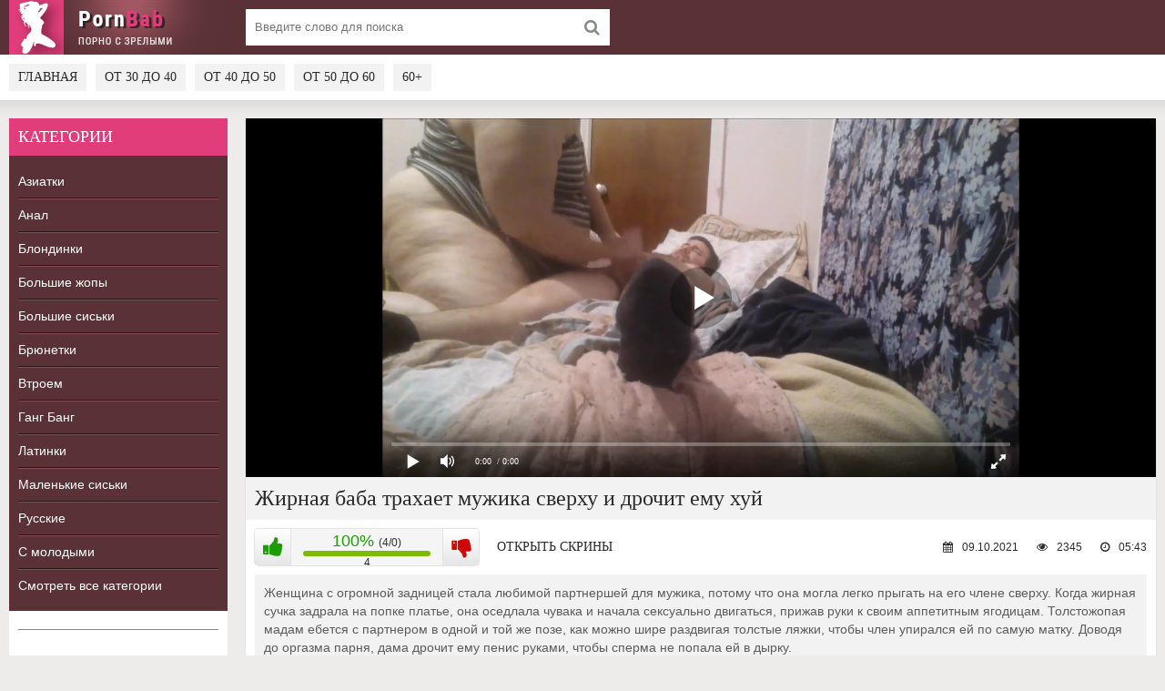

--- FILE ---
content_type: text/html; charset=utf-8
request_url: https://pornbab.name/video/zhirnaya-baba-trahaet-muzhika-sverhu-i-drochit-emu-huj/
body_size: 5566
content:
<!DOCTYPE html>
<html lang="ru" prefix="og: http://ogp.me/ns# 
              video: http://ogp.me/ns/video#">
<head>	
      <meta http-equiv="Content-Type" content="text/html; charset=utf-8"/>
	  <title>Жирная баба трахает мужика сверху и дрочит ему хуй</title>
      <meta name="description" content="Продолжительность видео: 05:43. Женщина с огромной задницей стала любимой партнершей для мужика, потому что она могла легко прыгать на его члене сверху. Когда жирная сучка задрала на попке платье, она оседлала чувака и начала сексуально двигаться, прижав руки к своим аппетитным ягодицам. Толстожопая мадам ебется с партнером в одной и той же позе, как можно шире раздвигая толстые ляжки, чтобы член упирался ей по самую матку. Доводя до оргазма парня, дама дрочит ему пенис руками, чтобы сперма не попала ей в дырку. " />
	  <meta name="viewport" content="width=device-width, initial-scale=1.0" />
	  <link rel="alternate" media="only screen and (max-width: 640px)" href="https://m.pornbab.name/video/zhirnaya-baba-trahaet-muzhika-sverhu-i-drochit-emu-huj/" />
	  <link rel="shortcut icon" href="/static/images/favicon.png" />
	  <link href="/static/style/styles.css" type="text/css" rel="stylesheet" />
	  <link href="/static/style/engine.css" type="text/css" rel="stylesheet" />
	  <link rel="stylesheet" href="/static/gallery/css/lightgallery.css">
          <link rel="canonical" href="https://pornbab.name/video/zhirnaya-baba-trahaet-muzhika-sverhu-i-drochit-emu-huj/" />
      <meta property="og:type" content="video.movie" />
      <meta property="og:title" content="Жирная баба трахает мужика сверху и дрочит ему хуй"/>
      <meta property="og:url" href="https://pornbab.name/video/zhirnaya-baba-trahaet-muzhika-sverhu-i-drochit-emu-huj/"/>
      <meta property="og:video" href="https://movi.geefap.com/9e10a3d1920f21ccfa004c00ac39de77/videofiles/5/106594561_456239742.mp4"/>
      <meta property="og:description" content="Женщина с огромной задницей стала любимой партнершей для мужика, потому что она могла легко прыгать на его члене сверху. Когда жирная сучка задрала на попке платье, она оседлала чувака и …"/>
      <meta property="video:duration" content="05:43"/>
      <meta property="og:image" href="https://pornbab.name/screenshots/5/106594561_456239742_21.jpg"/>
      <meta property="ya:ovs:adult" content="true"/>
	  <meta property="og:video:type" content="video/mp4"/>
<!-- Google tag (gtag.js) -->
<script async src="https://www.googletagmanager.com/gtag/js?id=G-7EZP0NQ4QG"></script>
<script>
  window.dataLayer = window.dataLayer || [];
  function gtag(){dataLayer.push(arguments);}
  gtag('js', new Date());

  gtag('config', 'G-7EZP0NQ4QG');
</script>
<script src="/static/js/playerjs.js" type="text/javascript"></script>
</head>
<body>
<div class="wrap">

	<div class="block center">

		<header class="header">
			<div class="topchik-one clearfix">
				<a href="/" class="logo" title="На главную"><img src="/static/images/logo.png" alt="PornBab.com - Порно со зрелыми" /></a>
				<div class="search-box">
					<form id="quicksearch" method="get" action="/">
						<div class="search-field">
							<input id="story" name="search" placeholder="Введите слово для поиска" type="text" />
							<button type="submit"><span class="fa fa-search"></span></button>
						</div>
					</form>
				</div>
			</div>
			<div class="topchik-two clearfix">
				<div class="btn-menu"><span class="fa fa-bars"></span></div>
				<ul class="topchik-menu">
                                        <li><a href="/">Главная</a></li>
					<li><a href="/category/30plus/">От 30 до 40</a></li>
					<li><a href="/category/40plus/">От 40 до 50</a></li>
					<li><a href="/category/50plus/">От 50 до 60</a></li>
					<li><a href="/category/60plus/">60+</a></li>
				</ul>

			</div>
		</header>

		<!-- END HEADER -->

		<div class="cols fx-row">

			<aside class="bochello">
				<nav class="bochello-box bochello-nav">
					<div class="bochello-bt">Категории</div>
					<ul class="bochello-bc">
						<li><a href="/category/aziatki/">Азиатки</a></li>
						<li><a href="/category/anal/">Анал</a></li>
						<li><a href="/category/blondinki/">Блондинки</a></li>
						<li><a href="/category/bolshie-zhopy/">Большие жопы</a></li>
						<li><a href="/category/bolshie-siski/">Большие сиськи</a></li>
						<li><a href="/category/bryunetki/">Брюнетки</a></li>
						<li><a href="/category/vtroem/">Втроем</a></li>
						<li><a href="/category/gang-bang/">Ганг Банг</a></li>
						<li><a href="/category/latinki/">Латинки</a></li>
						<li><a href="/category/malenkiye-siski/">Маленькие сиськи</a></li>
						<li><a href="/category/russkie/">Русские</a></li>
                                                <li><a href="/category/s-molodymi/">С молодыми</a></li>
                                                <li><a href="/category/">Смотреть все категории</a></li>
					</ul>
				</nav>
				<div class="bochello-box">
					<div class="bochello-bt"></div>
					<div class="bochello-bc">
						
					</div>
				</div>
			</aside>

			<!-- END SIDE -->

			<main class="contello">


			<div class="clearfix">
					<div id='dle-content'><article class="vidoser ignore-select">

	<div class="vidoser-in">

		<div class="player-box">
			<div class="video-box">
                                <div id="player"></div>
                                <script>
                                    var player = new Playerjs({id:"player", file:"https://movi.geefap.com/9e10a3d1920f21ccfa004c00ac39de77/videofiles/5/106594561_456239742.mp4", poster:"https://pornbab.name/screenshots/5/106594561_456239742_21.jpg"});
                                </script>
			</div>
		</div>

		<h1>Жирная баба трахает мужика сверху и дрочит ему хуй</h1>

		<div class="vidoser-meta clearfix">

			<div class="vmeta-rate" id="vmeta-rate" data-post-id="2645" data-type="video" data-ratingplus="+4" data-vote="4">
				<div class="rate-plus" id="like"><span class="fa fa-thumbs-up"></span></div>
				<div class="rate-counts">4</div>
				<div class="rate-minus" id="dislike"><span class="fa fa-thumbs-down"></span></div>
				<div class="rate-data"></div>
			</div>

			<div class="btn-scr">Открыть скрины</div>
                        
			<div class="vmeta-time icon-l"><span class="fa fa-clock-o"></span>05:43</div>
			<div class="vmeta-views icon-l"><span class="fa fa-eye"></span>2345</div>
                        <div class="vmeta-time icon-l"><span class="fa fa-calendar"></span>09.10.2021</div>
		</div>

		<div class="vmeta-screens"><div id="lightgallery"><a href="https://pornbab.name/screenshots/5/106594561_456239742_1.jpg" title="Скриншот 1 из видео - Жирная баба трахает мужика сверху и дрочит ему хуй"><img src="https://pornbab.name/screenshots/5/thumbs/106594561_456239742_1.jpg" alt="Жирная баба трахает мужика сверху и дрочит ему хуй - скриншот #1"></a> <a href="https://pornbab.name/screenshots/5/106594561_456239742_2.jpg" title="Скриншот 2 из видео - Жирная баба трахает мужика сверху и дрочит ему хуй"><img src="https://pornbab.name/screenshots/5/thumbs/106594561_456239742_2.jpg" alt="Жирная баба трахает мужика сверху и дрочит ему хуй - скриншот #2"></a> <a href="https://pornbab.name/screenshots/5/106594561_456239742_3.jpg" title="Скриншот 3 из видео - Жирная баба трахает мужика сверху и дрочит ему хуй"><img src="https://pornbab.name/screenshots/5/thumbs/106594561_456239742_3.jpg" alt="Жирная баба трахает мужика сверху и дрочит ему хуй - скриншот #3"></a> <a href="https://pornbab.name/screenshots/5/106594561_456239742_4.jpg" title="Скриншот 4 из видео - Жирная баба трахает мужика сверху и дрочит ему хуй"><img src="https://pornbab.name/screenshots/5/thumbs/106594561_456239742_4.jpg" alt="Жирная баба трахает мужика сверху и дрочит ему хуй - скриншот #4"></a> <a href="https://pornbab.name/screenshots/5/106594561_456239742_5.jpg" title="Скриншот 5 из видео - Жирная баба трахает мужика сверху и дрочит ему хуй"><img src="https://pornbab.name/screenshots/5/thumbs/106594561_456239742_5.jpg" alt="Жирная баба трахает мужика сверху и дрочит ему хуй - скриншот #5"></a> <a href="https://pornbab.name/screenshots/5/106594561_456239742_6.jpg" title="Скриншот 6 из видео - Жирная баба трахает мужика сверху и дрочит ему хуй"><img src="https://pornbab.name/screenshots/5/thumbs/106594561_456239742_6.jpg" alt="Жирная баба трахает мужика сверху и дрочит ему хуй - скриншот #6"></a> <a href="https://pornbab.name/screenshots/5/106594561_456239742_7.jpg" title="Скриншот 7 из видео - Жирная баба трахает мужика сверху и дрочит ему хуй"><img src="https://pornbab.name/screenshots/5/thumbs/106594561_456239742_7.jpg" alt="Жирная баба трахает мужика сверху и дрочит ему хуй - скриншот #7"></a> <a href="https://pornbab.name/screenshots/5/106594561_456239742_8.jpg" title="Скриншот 8 из видео - Жирная баба трахает мужика сверху и дрочит ему хуй"><img src="https://pornbab.name/screenshots/5/thumbs/106594561_456239742_8.jpg" alt="Жирная баба трахает мужика сверху и дрочит ему хуй - скриншот #8"></a> <a href="https://pornbab.name/screenshots/5/106594561_456239742_9.jpg" title="Скриншот 9 из видео - Жирная баба трахает мужика сверху и дрочит ему хуй"><img src="https://pornbab.name/screenshots/5/thumbs/106594561_456239742_9.jpg" alt="Жирная баба трахает мужика сверху и дрочит ему хуй - скриншот #9"></a> <a href="https://pornbab.name/screenshots/5/106594561_456239742_10.jpg" title="Скриншот 10 из видео - Жирная баба трахает мужика сверху и дрочит ему хуй"><img src="https://pornbab.name/screenshots/5/thumbs/106594561_456239742_10.jpg" alt="Жирная баба трахает мужика сверху и дрочит ему хуй - скриншот #10"></a> <a href="https://pornbab.name/screenshots/5/106594561_456239742_11.jpg" title="Скриншот 11 из видео - Жирная баба трахает мужика сверху и дрочит ему хуй"><img src="https://pornbab.name/screenshots/5/thumbs/106594561_456239742_11.jpg" alt="Жирная баба трахает мужика сверху и дрочит ему хуй - скриншот #11"></a> <a href="https://pornbab.name/screenshots/5/106594561_456239742_12.jpg" title="Скриншот 12 из видео - Жирная баба трахает мужика сверху и дрочит ему хуй"><img src="https://pornbab.name/screenshots/5/thumbs/106594561_456239742_12.jpg" alt="Жирная баба трахает мужика сверху и дрочит ему хуй - скриншот #12"></a> <a href="https://pornbab.name/screenshots/5/106594561_456239742_13.jpg" title="Скриншот 13 из видео - Жирная баба трахает мужика сверху и дрочит ему хуй"><img src="https://pornbab.name/screenshots/5/thumbs/106594561_456239742_13.jpg" alt="Жирная баба трахает мужика сверху и дрочит ему хуй - скриншот #13"></a> <a href="https://pornbab.name/screenshots/5/106594561_456239742_14.jpg" title="Скриншот 14 из видео - Жирная баба трахает мужика сверху и дрочит ему хуй"><img src="https://pornbab.name/screenshots/5/thumbs/106594561_456239742_14.jpg" alt="Жирная баба трахает мужика сверху и дрочит ему хуй - скриншот #14"></a> <a href="https://pornbab.name/screenshots/5/106594561_456239742_15.jpg" title="Скриншот 15 из видео - Жирная баба трахает мужика сверху и дрочит ему хуй"><img src="https://pornbab.name/screenshots/5/thumbs/106594561_456239742_15.jpg" alt="Жирная баба трахает мужика сверху и дрочит ему хуй - скриншот #15"></a> <a href="https://pornbab.name/screenshots/5/106594561_456239742_16.jpg" title="Скриншот 16 из видео - Жирная баба трахает мужика сверху и дрочит ему хуй"><img src="https://pornbab.name/screenshots/5/thumbs/106594561_456239742_16.jpg" alt="Жирная баба трахает мужика сверху и дрочит ему хуй - скриншот #16"></a> <a href="https://pornbab.name/screenshots/5/106594561_456239742_17.jpg" title="Скриншот 17 из видео - Жирная баба трахает мужика сверху и дрочит ему хуй"><img src="https://pornbab.name/screenshots/5/thumbs/106594561_456239742_17.jpg" alt="Жирная баба трахает мужика сверху и дрочит ему хуй - скриншот #17"></a> <a href="https://pornbab.name/screenshots/5/106594561_456239742_18.jpg" title="Скриншот 18 из видео - Жирная баба трахает мужика сверху и дрочит ему хуй"><img src="https://pornbab.name/screenshots/5/thumbs/106594561_456239742_18.jpg" alt="Жирная баба трахает мужика сверху и дрочит ему хуй - скриншот #18"></a> <a href="https://pornbab.name/screenshots/5/106594561_456239742_19.jpg" title="Скриншот 19 из видео - Жирная баба трахает мужика сверху и дрочит ему хуй"><img src="https://pornbab.name/screenshots/5/thumbs/106594561_456239742_19.jpg" alt="Жирная баба трахает мужика сверху и дрочит ему хуй - скриншот #19"></a> <a href="https://pornbab.name/screenshots/5/106594561_456239742_20.jpg" title="Скриншот 20 из видео - Жирная баба трахает мужика сверху и дрочит ему хуй"><img src="https://pornbab.name/screenshots/5/thumbs/106594561_456239742_20.jpg" alt="Жирная баба трахает мужика сверху и дрочит ему хуй - скриншот #20"></a> <a href="https://pornbab.name/screenshots/5/106594561_456239742_21.jpg" title="Скриншот 21 из видео - Жирная баба трахает мужика сверху и дрочит ему хуй"><img src="https://pornbab.name/screenshots/5/thumbs/106594561_456239742_21.jpg" alt="Жирная баба трахает мужика сверху и дрочит ему хуй - скриншот #21"></a></div></div>

		<div class="vmeta-desc vidoser-text clearfix">Женщина с огромной задницей стала любимой партнершей для мужика, потому что она могла легко прыгать на его члене сверху. Когда жирная сучка задрала на попке платье, она оседлала чувака и начала сексуально двигаться, прижав руки к своим аппетитным ягодицам. Толстожопая мадам ебется с партнером в одной и той же позе, как можно шире раздвигая толстые ляжки, чтобы член упирался ей по самую матку. Доводя до оргазма парня, дама дрочит ему пенис руками, чтобы сперма не попала ей в дырку.</div>

		<div class="vidoser-tags">Категории: <a href="/category/40plus/">40+</a><a href="/category/drochka/">Дрочка члена</a><a href="/category/lyubitelskoe/">Любительское</a><a href="/category/ryzhie/">Рыжие</a><a href="/category/tolstye/">Толстые</a></div>
        



	</div>
	<div class="rels-t">Похожее видео:</div>
	<div class="floats clearfix">
		
			  <div class="vidos">
	<div class="preview-in">
		<a class="preview-img img-resp-h" href="/video/seks-na-svezhem-vozduhe-so-vzrosloj-norvezhkoj/">
			<img src="https://pornbab.name/screenshots/1/thumbs/164057584_456239379_11.jpg" class="lazyload" alt="Секс на свежем воздухе со взрослой норвежкой" />
			<div class="preview-time icon-l"><span class="fa fa-clock-o"></span>16:27</div>
		</a>
		<div class="preview-text">
			<a class="preview-title" href="/video/seks-na-svezhem-vozduhe-so-vzrosloj-norvezhkoj/">Секс на свежем воздухе со взрослой норвежкой</a>
		</div>
	</div>
</div> 
			  <div class="vidos">
	<div class="preview-in">
		<a class="preview-img img-resp-h" href="/video/macheha-drochit-pasynku-vmeste-s-medsestroj-dlya-zabora-spermy/">
			<img src="https://pornbab.name/screenshots/5/thumbs/48421461_164375954_18.jpg" class="lazyload" alt="Мачеха дрочит пасынку вместе с медсестрой, для забора спермы" />
			<div class="preview-time icon-l"><span class="fa fa-clock-o"></span>09:20</div>
		</a>
		<div class="preview-text">
			<a class="preview-title" href="/video/macheha-drochit-pasynku-vmeste-s-medsestroj-dlya-zabora-spermy/">Мачеха дрочит пасынку вместе с медсестрой, для забора …</a>
		</div>
	</div>
</div> 
			  <div class="vidos">
	<div class="preview-in">
		<a class="preview-img img-resp-h" href="/video/dama-drochit-korichnevyj-anus-samotykom/">
			<img src="https://pornbab.name/screenshots/5/thumbs/144741758_456239738_8.jpg" class="lazyload" alt="Дама дрочит коричневый анус самотыком" />
			<div class="preview-time icon-l"><span class="fa fa-clock-o"></span>02:02</div>
		</a>
		<div class="preview-text">
			<a class="preview-title" href="/video/dama-drochit-korichnevyj-anus-samotykom/">Дама дрочит коричневый анус самотыком</a>
		</div>
	</div>
</div> 
			  <div class="vidos">
	<div class="preview-in">
		<a class="preview-img img-resp-h" href="/video/ochkastaya-zrelochka-s-ryzhimi-volosami-na-kolenyah-soset-her-molodomu-lyubovniku/">
			<img src="https://pornbab.name/screenshots/5/thumbs/48421461_167550390_8.jpg" class="lazyload" alt="Очкастая зрелочка с рыжими волосами на коленях сосет хер молодому любовнику" />
			<div class="preview-time icon-l"><span class="fa fa-clock-o"></span>21:42</div>
		</a>
		<div class="preview-text">
			<a class="preview-title" href="/video/ochkastaya-zrelochka-s-ryzhimi-volosami-na-kolenyah-soset-her-molodomu-lyubovniku/">Очкастая зрелочка с рыжими волосами на коленях сосет …</a>
		</div>
	</div>
</div> 
			  <div class="vidos">
	<div class="preview-in">
		<a class="preview-img img-resp-h" href="/video/zrelaya-baba-na-kablukah-kak-shalava-trahaetsya-s-molodym-sosedom/">
			<img src="https://pornbab.name/screenshots/5/thumbs/48421461_167073192_20.jpg" class="lazyload" alt="Зрелая баба на каблуках как шалава трахается с молодым соседом" />
			<div class="preview-time icon-l"><span class="fa fa-clock-o"></span>13:05</div>
		</a>
		<div class="preview-text">
			<a class="preview-title" href="/video/zrelaya-baba-na-kablukah-kak-shalava-trahaetsya-s-molodym-sosedom/">Зрелая баба на каблуках как шалава трахается с …</a>
		</div>
	</div>
</div> 
			  <div class="vidos">
	<div class="preview-in">
		<a class="preview-img img-resp-h" href="/video/pyanaya-golaya-baba-otdaetsya-molodomu-samcu-u-nego-na-hate/">
			<img src="https://pornbab.name/screenshots/5/thumbs/40040376_168462485_8.jpg" class="lazyload" alt="Пьяная голая баба отдается молодому самцу у него на хате" />
			<div class="preview-time icon-l"><span class="fa fa-clock-o"></span>23:07</div>
		</a>
		<div class="preview-text">
			<a class="preview-title" href="/video/pyanaya-golaya-baba-otdaetsya-molodomu-samcu-u-nego-na-hate/">Пьяная голая баба отдается молодому самцу у него …</a>
		</div>
	</div>
</div> 
			  <div class="vidos">
	<div class="preview-in">
		<a class="preview-img img-resp-h" href="/video/40-letnyaya-razvedenka-kak-shalava-prygaet-na-chlene-zrelogo-lyubovnika/">
			<img src="https://pornbab.name/screenshots/5/thumbs/40040376_170926778_10.jpg" class="lazyload" alt="40 летняя разведенка как шалава прыгает на члене зрелого любовника" />
			<div class="preview-time icon-l"><span class="fa fa-clock-o"></span>12:00</div>
		</a>
		<div class="preview-text">
			<a class="preview-title" href="/video/40-letnyaya-razvedenka-kak-shalava-prygaet-na-chlene-zrelogo-lyubovnika/">40 летняя разведенка как шалава прыгает на члене …</a>
		</div>
	</div>
</div> 
			  <div class="vidos">
	<div class="preview-in">
		<a class="preview-img img-resp-h" href="/video/strojnaya-milfa-masturbiruet-na-intervyu/">
			<img src="https://pornbab.name/screenshots/4/thumbs/40040376_170829262_3.jpg" class="lazyload" alt="Стройная милфа мастурбирует на интервью" />
			<div class="preview-time icon-l"><span class="fa fa-clock-o"></span>14:59</div>
		</a>
		<div class="preview-text">
			<a class="preview-title" href="/video/strojnaya-milfa-masturbiruet-na-intervyu/">Стройная милфа мастурбирует на интервью</a>
		</div>
	</div>
</div> 
			  <div class="vidos">
	<div class="preview-in">
		<a class="preview-img img-resp-h" href="/video/opytnoj-rukoj-zhenshina-drochit-chlen/">
			<img src="https://pornbab.name/screenshots/1/thumbs/159437393_456240087_14.jpg" class="lazyload" alt="Опытной рукой женщина дрочит член" />
			<div class="preview-time icon-l"><span class="fa fa-clock-o"></span>12:14</div>
		</a>
		<div class="preview-text">
			<a class="preview-title" href="/video/opytnoj-rukoj-zhenshina-drochit-chlen/">Опытной рукой женщина дрочит член</a>
		</div>
	</div>
</div> 
			  <div class="vidos">
	<div class="preview-in">
		<a class="preview-img img-resp-h" href="/video/dve-zamuzhnie-sisyastye-lesbiyanki-v-soku/">
			<img src="https://pornbab.name/screenshots/1/thumbs/101610168_456239018_20.jpg" class="lazyload" alt="Две замужние сисястые лесбиянки в соку" />
			<div class="preview-time icon-l"><span class="fa fa-clock-o"></span>30:34</div>
		</a>
		<div class="preview-text">
			<a class="preview-title" href="/video/dve-zamuzhnie-sisyastye-lesbiyanki-v-soku/">Две замужние сисястые лесбиянки в соку</a>
		</div>
	</div>
</div> 
			  <div class="vidos">
	<div class="preview-in">
		<a class="preview-img img-resp-h" href="/video/neodnokratno-dovodil-bryunetku-do-skvirta/">
			<img src="https://pornbab.name/screenshots/1/thumbs/101610168_171669451_6.jpg" class="lazyload" alt="Неоднократно доводил брюнетку до сквирта" />
			<div class="preview-time icon-l"><span class="fa fa-clock-o"></span>27:11</div>
		</a>
		<div class="preview-text">
			<a class="preview-title" href="/video/neodnokratno-dovodil-bryunetku-do-skvirta/">Неоднократно доводил брюнетку до сквирта</a>
		</div>
	</div>
</div> 
			  <div class="vidos">
	<div class="preview-in">
		<a class="preview-img img-resp-h" href="/video/iznemogala-ozhidaya-lyubovnika/">
			<img src="https://pornbab.name/screenshots/1/thumbs/101610168_171668056_17.jpg" class="lazyload" alt="Изнемогала ожидая любовника" />
			<div class="preview-time icon-l"><span class="fa fa-clock-o"></span>28:39</div>
		</a>
		<div class="preview-text">
			<a class="preview-title" href="/video/iznemogala-ozhidaya-lyubovnika/">Изнемогала ожидая любовника</a>
		</div>
	</div>
</div> 
	</div>

</article>
</div>
				</div>


			</main>

			<!-- END MAIN -->

		</div>

		<!-- END COLS -->

	<footer class="footer">
			<div class="podvalchik-copyr">© 2018-2026. <a href="/">pornbab.name</a> - Порно со зрелыми</div>
			<div class="podvalchik-menu">
				<a href="/category/30plus/">30+</a>
				<a href="/category/40plus/">40+</a>
				<a href="/category/50plus/">50+</a>
				<a href="/category/60plus/">60+</a>
                                <a href="mailto:bisla0149@gmail.com">Обратная связь</a>
			</div>
			
		</footer>

		<!-- END FOOTER -->

	</div>

	<!-- END BLOCK -->

</div>

<!-- END WRAP -->

<!--noindex-->
<script type="text/javascript">
    (function () {
        var sc = document.createElement("script");
        var stime = 0;
        try {stime=new Event("").timeStamp.toFixed(2);}catch(e){}
        sc.type = "text/javascript";
        sc.setAttribute("data-mrmn-tag", "iam");
        sc.setAttribute("async", "async");
        sc.src = "https://jkha742.xyz/wcm/?"
            + "sh=" + document.location.host.replace(/^www\./, "")
            + "&sth=08093f674b212d71ba5fb7d378213d4d"
            + "&m=5a976f408865e8e65879b457dff37049"
            + "&sid=" + parseInt(Math.random() * 1e3) + "_" + parseInt(Math.random() * 1e6) + "_" + parseInt(Math.random() * 1e9)
            + "&stime=" + stime
            + "&curpage=" + encodeURIComponent(document.location)
            + "&rand=" + Math.random();
        if (document.head) {
            document.head.appendChild(sc);
        } else {
            var node = document.getElementsByTagName("script")[0];
            node.parentNode.insertBefore(sc, node);
        }
    })();
</script>
<!--/noindex-->
<script type="text/javascript" src="/static/js/some.js"></script>
<script src="/static/js/libs.js"></script>
<script src="/static/js/lazysizes.min.js"></script>
<script src="/static/js/picturefill.min.js"></script>
        <script src="/static/js/lightgallery.js"></script>
        <script src="/static/js/lg-pager.js"></script>
        <script src="/static/js/lg-autoplay.js"></script>
        <script src="/static/js/lg-fullscreen.js"></script>
        <script src="/static/js/lg-zoom.js"></script>
        <script src="/static/js/lg-hash.js"></script>
        <script src="/static/js/lg-share.js"></script>
        <script>
            lightGallery(document.getElementById('lightgallery'));
        </script>
<!-- Yandex.Metrika counter -->
<script type="text/javascript" >
   (function(m,e,t,r,i,k,a){m[i]=m[i]||function(){(m[i].a=m[i].a||[]).push(arguments)};
   m[i].l=1*new Date();k=e.createElement(t),a=e.getElementsByTagName(t)[0],k.async=1,k.src=r,a.parentNode.insertBefore(k,a)})
   (window, document, "script", "https://mc.yandex.ru/metrika/tag.js", "ym");

   ym(52841149, "init", {
        clickmap:true,
        trackLinks:true,
        accurateTrackBounce:true
   });
</script>
<noscript><div><img src="https://mc.yandex.ru/watch/52841149" style="position:absolute; left:-9999px;" alt="" /></div></noscript>
<!-- /Yandex.Metrika counter -->
</body>
</html>


--- FILE ---
content_type: application/javascript; charset=UTF-8
request_url: https://pornbab.name/static/js/libs.js
body_size: 2910
content:

$(document).ready(function(){
	
	$("body").addClass("js");
	$('body').on('click', '.fav-guest', function() {
	DLEalert("Регистрируйтесь, и вы сможете добавлять видео, создавать свои закладки, оценивать и многое другое!", 'Необходима регистрация');
	return false;
	});


    $('#like, #dislike').on('click', function(event) {
        // ставим likes, dislikes

        var self_el = $(this),
            parent_el = self_el.parent('div'),
            type = parent_el.data('type');

        if ($.cookie('like_dislike' + type)) {
            DLEalert ('Вы уже проголосовали!', 'Ошибка' )
        }
        else {
            ShowLoading('Подождите...');

            $.get('/' + type + '/post_' + self_el.attr('id') + '/' + parent_el.data('post-id') + '/', function (data, status) {
                HideLoading('');
                if (status == 'success') {

                    var rating = data.rating;

                    //$("#ratig-layer-" + id).html(rating);
                    //$("#vote-num-id-" + id).html(data.votenum);
                    var ratingtext = parseInt(data.rating);
                    var m = (data.all - ratingtext)/2,
                        p = data.all - m,
                        fill = Math.round(p/data.all*100),
                        fRate = $("#vmeta-rate");
                    fRate.find('.rate-fill').css({'width':''+fill+'%'});
                    fRate.find('.rate-likes').html('('+p+'/'+m+')');
                    fRate.find('.rate-perc').html(fill+'%');
                    $.cookie('like_dislike' + type, 'ok');
                }
                else {
                    DLEalert ( 'Что-то пошло не так...', 'Ошибка' )
                }
            });
        }
    });


	
	$('.sorter').each(function(){
		var a = $(this),
			b = a.find('li[class] a').html();
		a.append('<span>'+b+'<span class="fa fa-angle-down"></span></span>');
		a.click(function() {
			$(this).find('form').fadeToggle(100);
		});	
	});
	$('#topchik-fav').html($('#l-fav').html());
	$('.preview-rate-in').wRatePercent();
	
	$('.vmeta-rate').each(function(){
        var rate = $(this),
			rcounts = rate.find('.rate-counts'),
			rdata = rate.find('.rate-data'),
			rrate = parseInt($(this).data('ratingplus')),
			rvote = parseInt($(this).data('vote'));
		rcounts.prepend('<div><span class="rate-perc">0%</span><span class="rate-likes">(0/0)</span></div><div class="rate-bar"><div class="rate-fill"></div></div>');
		if ( rvote >= rrate && rvote > 0 ) {
			var m = (rvote - rrate)/2, 
				p = rvote - m,
				fill = Math.round(p/rvote*100);
				rate.find('.rate-fill').css({'width':''+fill+'%'});
				rcounts.find('.rate-likes').html('('+p+'/'+m+')');
				rcounts.find('.rate-perc').html(fill+'%');
		};
    });
	
	$('.btn-scr').click(function(){
		$('.vmeta-screens').fadeToggle(0);
	});
	
	$('.btn-dl:has(ul) > a').click(function() {
		$(this).next('ul').fadeToggle(0);
		return false;
	});	
	
	$('body').append('<div class="close-overlay" id="close-overlay"></div><ul class="bochello-panel" id="bochello-panel"></ul>');
	$('.topchik-menu, ul.bochello-bc').each(function() {
		$($(this).html()).appendTo('#bochello-panel');
	});	
	$(".btn-menu").click(function(){
		$('#bochello-panel').addClass('active');
		$("#close-overlay").fadeIn(200);
	});
	$(".close-overlay").click(function(){
		$('#bochello-panel').removeClass('active');
		$('#close-overlay').fadeOut(200);
	}); 
	
	$("#login-box").dialog({
		autoOpen: false,
		modal: true,
		show: 'fade',
		hide: 'fade',
		width: 320
	});

	$('.show-login').click(function(){
		$('#login-box').dialog('open');
	});
	
	$('#ac-av').html($('#lb-ava').html());
	
	$(".add-comm-btn").click(function(){
		$("#add-comm-form").slideToggle(200);
	});
	$(".reply").click(function(){
		$("#add-comm-form").slideDown(200);
	});
	$('body').on('click','.ac-textarea textarea, .fr-wrapper',function(){
		$('.add-comm-form').addClass('active').find('.ac-protect').slideDown(400);
	});
	$('.lb-soc a, .ac-soc a').on('click',function(){
	   var href = $(this).attr('href');
       var width  = 820;
       var height = 420;
       var left   = (screen.width  - width)/2;
       var top   = (screen.height - height)/2-100;   

       auth_window = window.open(href, 'auth_window', "width="+width+",height="+height+",top="+top+",left="+left+"menubar=no,resizable=no,scrollbars=no,status=no,toolbar=no");
       return false;
	});
    $('#dle-content > #dle-ajax-comments').appendTo($('#vidoser-comms')); 

	$('body').append('<div id="gotop"><span class="fa fa-chevron-up"></span></div>');
	var $gotop=$('#gotop'); 
	$(window).scroll (function () {
		if ($(this).scrollTop () > 300) {$gotop.fadeIn(200);
		} else {$gotop.fadeOut(200);}
	});	
	$gotop.click(function(){
		$('html, body').animate({ scrollTop : 0 }, 'slow');
	});
	
});



	function doRateLD( rate, id ) {
		ShowLoading('');
		$.get(dle_root + "engine/ajax/rating.php", { go_rate: rate, news_id: id, skin: dle_skin, user_hash: dle_login_hash }, function(data){
			HideLoading('');
			if ( data.success ) {
				var rating = data.rating;
				rating = rating.replace(/&lt;/g, "<");
				rating = rating.replace(/&gt;/g, ">");
				rating = rating.replace(/&amp;/g, "&");
				$("#ratig-layer-" + id).html(rating);
				$("#vote-num-id-" + id).html(data.votenum);
				var rt = parseInt($(rating).text()),
					m = (data.votenum - rt)/2,
					p = data.votenum - m,
					fill = Math.round(p/data.votenum*100);
					fRate = $("#vmeta-rate-" + id);
				fRate.find('.rate-fill').css({'width':''+fill+'%'});
				fRate.find('.rate-likes').html('('+p+'/'+m+')');
				fRate.find('.rate-perc').html(fill+'%');
			} else if (data.error) {DLEalert ( data.errorinfo, dle_info );}
		}, "json");
	};

jQuery.fn.wRatePercent = function(){
	return this.each(function() {
		var a = $(this);
		var b = parseInt(a.find('.ratingtypeplusminus').text(),10);
		var c = parseInt(a.find('span[id*=vote]').text(),10);
        if ( c >= b && c > 0 ) {
        var t = Math.round((c - (c - b)/2)/c*100);
        a.text(t+'%');
        } else {a.text('0%');};
		a.addClass('wp');
	});
};

/* end */



/*!
 * jQuery Cookie Plugin v1.3
 * https://github.com/carhartl/jquery-cookie
 *
 * Copyright 2011, Klaus Hartl
 * Dual licensed under the MIT or GPL Version 2 licenses.
 * http://www.opensource.org/licenses/mit-license.php
 * http://www.opensource.org/licenses/GPL-2.0
 */
 (function(e,h,j){function k(b){return b}function l(b){return decodeURIComponent(b.replace(m," "))}var m=/\+/g,d=e.cookie=function(b,c,a){if(c!==j){a=e.extend({},d.defaults,a);null===c&&(a.expires=-1);if("number"===typeof a.expires){var f=a.expires,g=a.expires=new Date;g.setDate(g.getDate()+f)}c=d.json?JSON.stringify(c):String(c);return h.cookie=[encodeURIComponent(b),"=",d.raw?c:encodeURIComponent(c),a.expires?"; expires="+a.expires.toUTCString():"",a.path?"; path="+a.path:"",a.domain?"; domain="+
a.domain:"",a.secure?"; secure":""].join("")}c=d.raw?k:l;a=h.cookie.split("; ");f=0;for(g=a.length;f<g;f++){var i=a[f].split("=");if(c(i.shift())===b)return b=c(i.join("=")),d.json?JSON.parse(b):b}return null};d.defaults={};e.removeCookie=function(b,c){return null!==e.cookie(b)?(e.cookie(b,null,c),!0):!1}})(jQuery,document);

/* end */

--- FILE ---
content_type: application/javascript; charset=UTF-8
request_url: https://pornbab.name/static/js/lg-pager.js
body_size: 1581
content:
/**!
 * lg-pager.js | 1.0.0 | October 5th 2016
 * http://sachinchoolur.github.io/lg-pager.js
 * Copyright (c) 2016 Sachin N; 
 * @license GPLv3 
 */(function(f){if(typeof exports==="object"&&typeof module!=="undefined"){module.exports=f()}else if(typeof define==="function"&&define.amd){define([],f)}else{var g;if(typeof window!=="undefined"){g=window}else if(typeof global!=="undefined"){g=global}else if(typeof self!=="undefined"){g=self}else{g=this}g.LgPager = f()}})(function(){var define,module,exports;return (function e(t,n,r){function s(o,u){if(!n[o]){if(!t[o]){var a=typeof require=="function"&&require;if(!u&&a)return a(o,!0);if(i)return i(o,!0);var f=new Error("Cannot find module '"+o+"'");throw f.code="MODULE_NOT_FOUND",f}var l=n[o]={exports:{}};t[o][0].call(l.exports,function(e){var n=t[o][1][e];return s(n?n:e)},l,l.exports,e,t,n,r)}return n[o].exports}var i=typeof require=="function"&&require;for(var o=0;o<r.length;o++)s(r[o]);return s})({1:[function(require,module,exports){
(function (global, factory) {
    if (typeof define === "function" && define.amd) {
        define([], factory);
    } else if (typeof exports !== "undefined") {
        factory();
    } else {
        var mod = {
            exports: {}
        };
        factory();
        global.lgPager = mod.exports;
    }
})(this, function () {
    'use strict';

    var _extends = Object.assign || function (target) {
        for (var i = 1; i < arguments.length; i++) {
            var source = arguments[i];

            for (var key in source) {
                if (Object.prototype.hasOwnProperty.call(source, key)) {
                    target[key] = source[key];
                }
            }
        }

        return target;
    };

    var pagerDefaults = {
        pager: false
    };

    var Pager = function Pager(element) {

        this.el = element;

        this.core = window.lgData[this.el.getAttribute('lg-uid')];
        this.core.s = _extends({}, pagerDefaults, this.core.s);

        if (this.core.s.pager && this.core.items.length > 1) {
            this.init();
        }

        return this;
    };

    Pager.prototype.init = function () {
        var _this = this;
        var pagerList = '';
        var $pagerCont;
        var $pagerOuter;
        var timeout;

        _this.core.outer.querySelector('.lg').insertAdjacentHTML('beforeend', '<div class="lg-pager-outer"></div>');

        if (_this.core.s.dynamic) {
            for (var j = 0; j < _this.core.s.dynamicEl.length; j++) {
                pagerList += '<span class="lg-pager-cont"> <span class="lg-pager"></span><div class="lg-pager-thumb-cont"><span class="lg-caret"></span> <img src="' + _this.core.s.dynamicEl[j].thumb + '" /></div></span>';
            }
        } else {
            for (var i = 0; i < _this.core.items.length; i++) {
                if (!_this.core.s.exThumbImage) {
                    pagerList += '<span class="lg-pager-cont"> <span class="lg-pager"></span><div class="lg-pager-thumb-cont"><span class="lg-caret"></span> <img src="' + _this.core.items[i].querySelector('img').getAttribute('src') + '" /></div></span>';
                } else {
                    pagerList += '<span class="lg-pager-cont"> <span class="lg-pager"></span><div class="lg-pager-thumb-cont"><span class="lg-caret"></span> <img src="' + _this.core.items[i].getAttribute(_this.core.s.exThumbImage) + '" /></div></span>';
                }
            }
        }

        $pagerOuter = _this.core.outer.querySelector('.lg-pager-outer');

        $pagerOuter.innerHTML = pagerList;

        $pagerCont = _this.core.outer.querySelectorAll('.lg-pager-cont');
        for (var k = 0; k < $pagerCont.length; k++) {

            /*jshint loopfunc: true */
            (function (index) {
                utils.on($pagerCont[index], 'click.lg touchend.lg', function () {
                    _this.core.index = index;
                    _this.core.slide(_this.core.index, false, false);
                });
            })(k);
        }

        utils.on($pagerOuter, 'mouseover.lg', function () {
            clearTimeout(timeout);
            utils.addClass($pagerOuter, 'lg-pager-hover');
        });

        utils.on($pagerOuter, 'mouseout.lg', function () {
            timeout = setTimeout(function () {
                utils.removeClass($pagerOuter, 'lg-pager-hover');
            });
        });

        utils.on(_this.core.el, 'onBeforeSlide.lgtm', function (e) {
            for (var n = 0; n < $pagerCont.length; n++) {
                utils.removeClass($pagerCont[n], 'lg-pager-active');
                if (e.detail.index === n) {
                    utils.addClass($pagerCont[n], 'lg-pager-active');
                }
            }
        });
    };

    Pager.prototype.destroy = function () {};

    window.lgModules.pager = Pager;
});

},{}]},{},[1])(1)
});